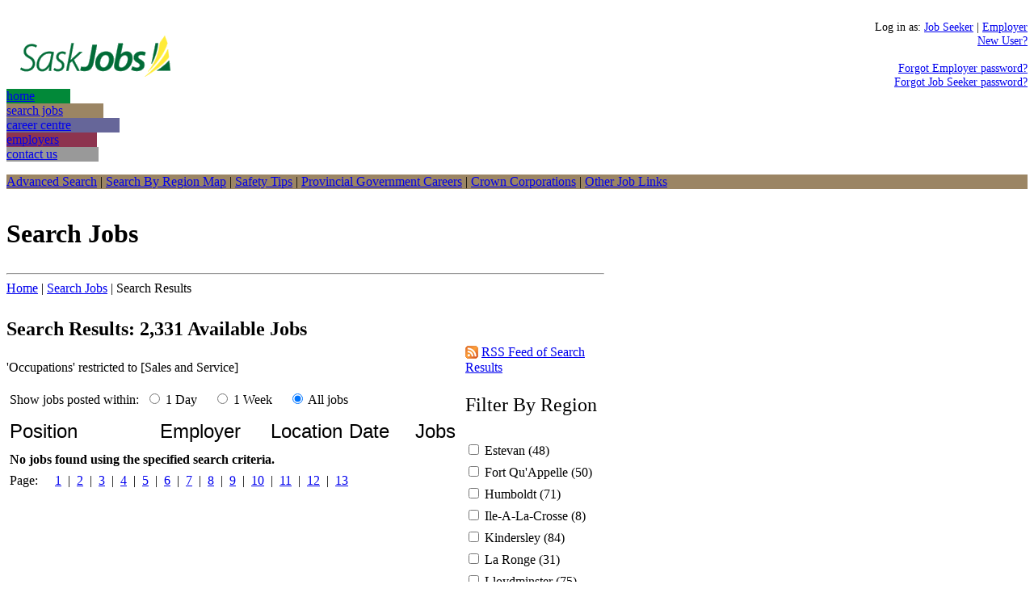

--- FILE ---
content_type: text/html; charset=UTF-8
request_url: https://www.saskjobs.ca/jsp/joborder/listing.jsp?filter_by=2&catsort=0&noc_skill_type=6&page=30
body_size: 4551
content:



<!DOCTYPE html PUBLIC "-//W3C//DTD XHTML 1.0 Transitional//EN" "http://www.w3.org/TR/xhtml1/DTD/xhtml1-transitional.dtd">
<html xmlns="http://www.w3.org/1999/xhtml">
  <head>
    <title>SaskJobs.ca - Job Search Results</title>
    <meta http-equiv="Content-Type" content="text/html; charset=UTF-8"/>
    <meta http-equiv="Content-Style-Type" content="text/css"/>
    <meta name="robots" content="none>"/>
    <link rel="shortcut icon" href="/favicon.ico"/>
    <link rel="icon" href="/favicon.ico"/>
    <link href="/css/sask_jobs_styles.css" rel="stylesheet" type="text/css"/>
    <script language="javascript" type="text/javascript">
      function setChecked(sIdBase, iStart, iEnd, bValue) {
        for (i = iStart; i <= iEnd; i++) {
          var elementId = sIdBase + i;
          var elementObj = document.getElementById(elementId);
          if (elementObj) {
            elementObj.checked = bValue;
          }
        }
      }
    </script>
    <style type="text/css">
      .td_padding { 
        padding-top: 8px;
        padding-bottom: 8px;
        padding-left: 8px;
        padding-right: 0px;
      }
      table th { 
        font-size: 150%;
        color: #000000;
        font-weight: normal;
        font-variant: normal;
        text-transform: capitalize;
        padding-top: 12px;
        padding-right: 4px;
        padding-bottom: 9px;
        padding-left: 4px;
        font-family: Arial, Helvetica, sans-serif;    
        line-height: 115%;
      }
      .no_bold {
        font-weight: normal;
      }
      .current_page_link {
        background-color: #CCCCCC;
        font-weight: bold;
        padding: 2px;
      }
      
      .indent_with_checkbox {
        display: inline-block;
        padding-left: 18px;
        text-indent: -18px;
        padding-top: 3px;
        padding-bottom: 4px;
        vertical-align: top;
        width: 160px;
      }
      
      /* special h2 before table of results */
      h2 {
        padding-bottom: 5px !important;
      }
      /* special h3 for search filters */
      h3 {
        font-size: 150% !important;
        font-weight: normal !important;
        text-transform: capitalize !important;
        padding-top: 0px !important;
        padding-bottom: 5px !important;
        margin-top: 8px !important;
        line-height: 115% !important;
      }
    </style>
  </head>
  
  <body>
    <div id="header_incl">
      



      <div class="header_incl_new">
        <table border="0" cellpadding="0" cellspacing="0" width="100%">
          <tr valign="top">
            <td height="90" valign="middle" width="568">
              <div align="left" style="margin-top: 20px;">
                <a href="/index.jsp"><img src="/images/logo.gif" alt="saskjobs.ca real careers. real life." border="0" height="52" width="220"></a>
              </div>
            </td>
            
            <td height="90" valign="top" align="right" width="192">

              <div style="font-size: 90%;">
                <br/>Log in as:&nbsp;<a href="/jsp/account/jobseeker/confidential/main-menu.jsp">Job Seeker</a>&nbsp;|&nbsp;<a href="/jsp/account/employer/confidential/main-menu.jsp">Employer</a>
                <br/><a href="/jsp/account/registration-info.jsp">New User?</a>
                
                <div style="margin-top: 1.2em;">
                  <a href="/jsp/account/employer/forgot-password-info.jsp">Forgot Employer password?</a>
                    <br/><a href="/jsp/account/jobseeker/forgot-password-info.jsp">Forgot Job Seeker password?</a>
                </div>
              </div>

            </td>
          </tr>
  
          <tr>
            <td colspan="2" width="100%" height="22" valign="bottom" class="header_curl_link">  
              <a href="/index.jsp"><div style="width:79px; background-color:#028939" class="header_curl">home</div></a>
              <a href="/jsp/jobsearch/advanced.jsp"><div style="width:120px; background-color:#9b8564" class="header_curl">search jobs</div></a>
              <a href="/jsp/account/jobseeker/confidential/main-menu.jsp"><div style="width:140px; background-color:#666699" class="header_curl">career centre</div></a>
              <a href="/jsp/account/employer/confidential/main-menu.jsp"><div style="width:112px;  background-color:#8d344f" class="header_curl">employers</div></a>
              <a href="/contact.jsp"><div style="width:114px; background-color:#999999" class="header_curl">contact us</div></a>
            </td>
          </tr>
        </table>
      </div>


      <div class="header_tab_sub" style="background-color: #9b8564;"><!-- --></div>
      <div class="header_incl_new">
        <div id="category_navbar" style="background-color: #9b8564;">
          <p><a href="/jsp/jobsearch/advanced.jsp">Advanced Search</a>&nbsp;|&nbsp;<a href="/jsp/jobsearch/by-region.jsp">Search By Region Map</a>&nbsp;|&nbsp;<a href="/jsp/jobsearch/search-safety-tips.jsp">Safety Tips</a>&nbsp;|&nbsp;<a href="http://www.saskatchewan.ca/careers" target="_blank">Provincial Government Careers</a>&nbsp;|&nbsp;<a href="https://www.saskatchewan.ca/government/government-structure/crown-corporations" target="_blank">Crown Corporations</a>&nbsp;|&nbsp;<a href="/jsp/jobsearch/other-job-links.jsp">Other Job Links</a></p>
        </div>
      </div>

    </div>
          
    <div class="category_pagetitle">
      <table width="740" border="0" cellspacing="0" cellpadding="0">
        <tr><td><h1>Search Jobs</h1></td></tr>
        <tr><td><hr class="hr2"/></td></tr>
        <tr><td><span class="breadcrumbs"><a href="/index.jsp">Home</a>&nbsp;|&nbsp;<a href="/jsp/jobsearch/advanced.jsp">Search Jobs</a>&nbsp;|&nbsp;Search Results</span></td></tr>
      </table>
    </div>
          
    <div id="category_bottom">
      <table width="760" border="0" cellspacing="0" cellpadding="0">
        <tr>
          
          <td valign="top" class="td_padding" style="width: 560px; padding-left: 0px;">
            <h2>Search Results: 2,331&nbsp;Available Jobs</h2>
            
            'Occupations' restricted to [Sales and Service]



          </td>
          <td valign="bottom" class="td_padding"><img src="/images/rss.gif" style="border: 0px none; width: 16px; height: 16px; vertical-align: middle; margin-bottom: 2px;" alt="RSS feed"/>&nbsp;<a href="listing-rss-2.0.xml?filter_by=2&catsort=0&noc_skill_type=6&page=30" title="RSS Feed of Your Search Results" target="_blank">RSS Feed of Search Results</a></td>
        </tr>
  
        <tr>
          <!-- column 1 - job listing-->
          
          <td valign="top" class="td_padding" style="width: 560px; padding-left: 0px;">
            <!-- results table - 6 column table -->
            <table width="100%" border="0" cellspacing="0" cellpadding="0">
              <tr>
                <td colspan="6" class="category_right_back" style="padding-top: 4px; padding-bottom: 4px; padding-left: 0px; padding-right: 4px;">
                  <form name="radioform" method="get" action="/jsp/joborder/listing.jsp">
                    <input type="hidden" name="filter_by" value="2"/>
                    &nbsp;Show jobs posted within:&nbsp;
                    <input type="radio" name="catsort" id="radio1" value="1"  onclick="document.radioform.submit();"/>&nbsp;<label for="radio1">1 Day</label>
                    &nbsp;&nbsp;&nbsp;
                    <input type="radio" name="catsort" id="radio2" value="2"  onclick="document.radioform.submit();"/>&nbsp;<label for="radio2">1 Week</label>
                    &nbsp;&nbsp;&nbsp;
                    <input type="radio" name="catsort" id="radio3" value="0" checked onclick="document.radioform.submit();"/>&nbsp;<label for="radio3">All jobs</label>
                                      
                    
                    
                    
                    
                    
                    
                    
                    
                    <input type="hidden" name="noc_skill_type" value="6"/>
                    
                  </form>
                </td>
              </tr>
                          
              <tr>
                <th width="35%" valign="top" style="text-align: left;">Position</th>
                <th width="25%" valign="top" style="text-align: left;">Employer</th>
                <th width="17%" valign="top" style="text-align: left;">Location</th>
                <th width="15%" valign="top" style="text-align: left;">Date</th>
                <th colspan="2" width="8%" valign="top" style="text-align: center;">Jobs</th>
              </tr>
  

              <tr>
                <td colspan="6" valign="top" style="padding: 4px;"><strong>No jobs found using the specified search criteria.</strong></td>
              </tr>


              <tr>
                <td colspan="6" valign="top">
                  <table width="100%" border="0" cellspacing="0" cellpadding="4">
                    <tr valign="top">
                      <td style="width: 10%;">Page:</td>
                      <td style="width: 90%;">                        <a href="/jsp/joborder/listing.jsp?filter_by=2&catsort=0&noc_skill_type=6&page=1">1</a>
                        &nbsp;|&nbsp;
                        <a href="/jsp/joborder/listing.jsp?filter_by=2&catsort=0&noc_skill_type=6&page=2">2</a>
                        &nbsp;|&nbsp;
                        <a href="/jsp/joborder/listing.jsp?filter_by=2&catsort=0&noc_skill_type=6&page=3">3</a>
                        &nbsp;|&nbsp;
                        <a href="/jsp/joborder/listing.jsp?filter_by=2&catsort=0&noc_skill_type=6&page=4">4</a>
                        &nbsp;|&nbsp;
                        <a href="/jsp/joborder/listing.jsp?filter_by=2&catsort=0&noc_skill_type=6&page=5">5</a>
                        &nbsp;|&nbsp;
                        <a href="/jsp/joborder/listing.jsp?filter_by=2&catsort=0&noc_skill_type=6&page=6">6</a>
                        &nbsp;|&nbsp;
                        <a href="/jsp/joborder/listing.jsp?filter_by=2&catsort=0&noc_skill_type=6&page=7">7</a>
                        &nbsp;|&nbsp;
                        <a href="/jsp/joborder/listing.jsp?filter_by=2&catsort=0&noc_skill_type=6&page=8">8</a>
                        &nbsp;|&nbsp;
                        <a href="/jsp/joborder/listing.jsp?filter_by=2&catsort=0&noc_skill_type=6&page=9">9</a>
                        &nbsp;|&nbsp;
                        <a href="/jsp/joborder/listing.jsp?filter_by=2&catsort=0&noc_skill_type=6&page=10">10</a>
                        &nbsp;|&nbsp;
                        <a href="/jsp/joborder/listing.jsp?filter_by=2&catsort=0&noc_skill_type=6&page=11">11</a>
                        &nbsp;|&nbsp;
                        <a href="/jsp/joborder/listing.jsp?filter_by=2&catsort=0&noc_skill_type=6&page=12">12</a>
                        &nbsp;|&nbsp;
                        <a href="/jsp/joborder/listing.jsp?filter_by=2&catsort=0&noc_skill_type=6&page=13">13</a></td>
                    </tr>
                  </table>
                </td>
              </tr>
            </table>
          </td>
  
          <!-- column 2 - filters -->
          <td valign="top" class="td_padding">
            <form action="/jsp/joborder/listing.jsp" method="get" style="margin: 0px; padding: 0px;">
              <!-- filter table - 1 column table -->
              <table width="100%" border="0" cellpadding="0" cellspacing="0" class="category_right_back">
              

                <tr>
                  <td valign="top"><h3>Filter By Region</h3></td>
                </tr>
                
                <tr>
                  <td valign="top">
                    <input type="hidden" name="filter_by" value="2"/>
                    
                    
                    
                    
                    
                    
                    
                    
                    
                    <input type="hidden" name="noc_skill_type" value="6"/>

                    <span class="indent_with_checkbox"><input name="region_id" type="checkbox" id="cb_region3"  value="18" />&nbsp;<label class="no_bold" for="cb_region3">Estevan (48)</label></span>
                    <span class="indent_with_checkbox"><input name="region_id" type="checkbox" id="cb_region4"  value="19" />&nbsp;<label class="no_bold" for="cb_region4">Fort Qu'Appelle (50)</label></span>
                    <span class="indent_with_checkbox"><input name="region_id" type="checkbox" id="cb_region5"  value="30" />&nbsp;<label class="no_bold" for="cb_region5">Humboldt (71)</label></span>
                    <span class="indent_with_checkbox"><input name="region_id" type="checkbox" id="cb_region6"  value="3" />&nbsp;<label class="no_bold" for="cb_region6">Ile-A-La-Crosse (8)</label></span>
                    <span class="indent_with_checkbox"><input name="region_id" type="checkbox" id="cb_region7"  value="36" />&nbsp;<label class="no_bold" for="cb_region7">Kindersley (84)</label></span>
                    <span class="indent_with_checkbox"><input name="region_id" type="checkbox" id="cb_region8"  value="4" />&nbsp;<label class="no_bold" for="cb_region8">La Ronge (31)</label></span>
                    <span class="indent_with_checkbox"><input name="region_id" type="checkbox" id="cb_region9"  value="6" />&nbsp;<label class="no_bold" for="cb_region9">Lloydminster (75)</label></span>
                    <span class="indent_with_checkbox"><input name="region_id" type="checkbox" id="cb_region10" value="8" />&nbsp;<label class="no_bold" for="cb_region10">Meadow Lake (64)</label></span>
                    <span class="indent_with_checkbox"><input name="region_id" type="checkbox" id="cb_region11" value="9" />&nbsp;<label class="no_bold" for="cb_region11">Melfort (62)</label></span>
                    <span class="indent_with_checkbox"><input name="region_id" type="checkbox" id="cb_region12" value="15" />&nbsp;<label class="no_bold" for="cb_region12">Moose Jaw (59)</label></span>
                    <span class="indent_with_checkbox"><input name="region_id" type="checkbox" id="cb_region13" value="10" />&nbsp;<label class="no_bold" for="cb_region13">Nipawin (48)</label></span>
                    <span class="indent_with_checkbox"><input name="region_id" type="checkbox" id="cb_region14" value="5" />&nbsp;<label class="no_bold" for="cb_region14">North Battleford (130)</label></span>
                    <span class="indent_with_checkbox"><input name="region_id" type="checkbox" id="cb_region15" value="7" />&nbsp;<label class="no_bold" for="cb_region15">Prince Albert (211)</label></span>
                    <span class="indent_with_checkbox"><input name="region_id" type="checkbox" id="cb_region16" value="14" />&nbsp;<label class="no_bold" for="cb_region16">Regina (341)</label></span>
                    <span class="indent_with_checkbox"><input name="region_id" type="checkbox" id="cb_region17" value="11" />&nbsp;<label class="no_bold" for="cb_region17">Saskatoon (636)</label></span>
                    <span class="indent_with_checkbox"><input name="region_id" type="checkbox" id="cb_region18" value="16" />&nbsp;<label class="no_bold" for="cb_region18">Swift Current (88)</label></span>
                    <span class="indent_with_checkbox"><input name="region_id" type="checkbox" id="cb_region19" value="21" />&nbsp;<label class="no_bold" for="cb_region19">Weyburn (35)</label></span>
                    <span class="indent_with_checkbox"><input name="region_id" type="checkbox" id="cb_region21" value="17" />&nbsp;<label class="no_bold" for="cb_region21">Yorkton (290)</label></span>
                  </td>
                </tr>
                
                <tr>
                  <td valign="top">
                    <div style="padding-top: 0.35em; padding-bottom: 0.35em;">&nbsp;&nbsp;<a href="#" onclick="setChecked('cb_region',3,21,true);return false;">Select All</a>&nbsp;|&nbsp;<a href="#" onclick="setChecked('cb_region',3,21,false);return false;">Deselect All</a></div>
                  </td>
                </tr>

            
                <tr>
                  <td valign="top">
                    <div style="padding-top: 0.35em;">
                      <input type="submit" value="" style="background: url(/images/UPDATE.gif); border: none 0px; width: 48px; height: 14px;"/>
                    </div>
                  </td>
                </tr>
                                                      
                <tr><td>&nbsp;</td></tr>
                <tr><td>&nbsp;</td></tr>
                                  

                                                  
                <!-- row - icon legend -->
                <tr>
                  <td valign="top">
                    <h3>Icon Legend</h3>
                    <table border="0" cellspacing="0" cellpadding="0">
                      <tr><td valign="top" align="center" style="padding-bottom: 10px;"><img src="/images/summer-student-job-logo-mini.gif" style="border: 0px none; width: 15px; height: 15px; max-height: 15px; top: 15px; vertical-align: middle; margin-bottom: 2px;" alt="Summer Student Job"/></td><td valign="top">&nbsp;Summer Student Job</td></tr>
                      <tr><td valign="top" align="center" style="padding-bottom: 10px;"><img class="njbimage" src="/images/jobsource-jobbank-16-icon-small.png" alt="National Job Bank" style="width: 15px; height: 15px; max-height: 15px; top: 15px; vertical-align: middle; margin-bottom: 2px;"/></td><td valign="top">&nbsp;National Job Bank</td></tr>
                      <tr><td valign="top" align="center" style="padding-bottom: 10px;"><img src="/images/jobsource-health_76232f_icon.png" alt="Health Careers in Sask" style="width: 15px; height: 15px; max-height: 15px; top: 15px; vertical-align: middle; margin-bottom: 2px;"/></td><td valign="top">&nbsp;Health Careers in Sask</td></tr>
                    </table>
                  </td>
                </tr>
                <!-- end row - icon legend -->
              </table> <!-- filter table -->
            </form>
          </td>
        </tr>
      </table> <!-- main table -->
    </div> <!-- category_bottom -->
          
    <div class="category_pagetitle">
      <table width="100%" border="0" cellspacing="0" cellpadding="0">
        <tr><td><span class="breadcrumbs"><a href="/index.jsp">Home</a>&nbsp;|&nbsp;<a href="/jsp/jobsearch/advanced.jsp">Search Jobs</a>&nbsp;|&nbsp;Search Results</span></td></tr>
      </table>
    </div>
          
    <div id="footer">
      

      <table width="760" border="0" cellspacing="0" cellpadding="0">
        <tr>
          <td style="width: 32px;">
            <a href="http://www.saskatchewan.ca" target="_blank"><img src="/images/sask_logo.gif" width="203" height="32" border="0" alt="Government of Saskatchewan"/></a>
          </td>
          <td style="width: 728px;">
            <p align="right">&copy; 2026 SaskJobs. All rights reserved.</p>
            <p align="right"><a href="http://www.saskatchewan.ca/privacy" target="_blank">Privacy Statement</a>&nbsp;|&nbsp;<a href="/jsp/disclaimer.jsp" target="_blank">Disclaimer</a>&nbsp;|&nbsp;<a href="http://www.saskatchewan.ca/copyright" target="_blank">Copyright</a>&nbsp;|&nbsp;<a href="/contact.jsp">Contact Us</a> |&nbsp;<a href="http://m.saskjobs.ca">Mobile&nbsp;Site</a>&nbsp;|&nbsp;<a href="/site-map.jsp">Site&nbsp;Map</a></p>
          </td>
        </tr>
      </table>
      <!-- end footer -->
    </div>
        <script async src="https://www.googletagmanager.com/gtag/js?id=G-KWCL2YVNNC"></script>
    <script>
      window.dataLayer = window.dataLayer || [];
      function gtag(){dataLayer.push(arguments);}
      gtag('js', new Date());
      
      gtag('config', 'G-KWCL2YVNNC');
    </script>
  </body>
</html>


